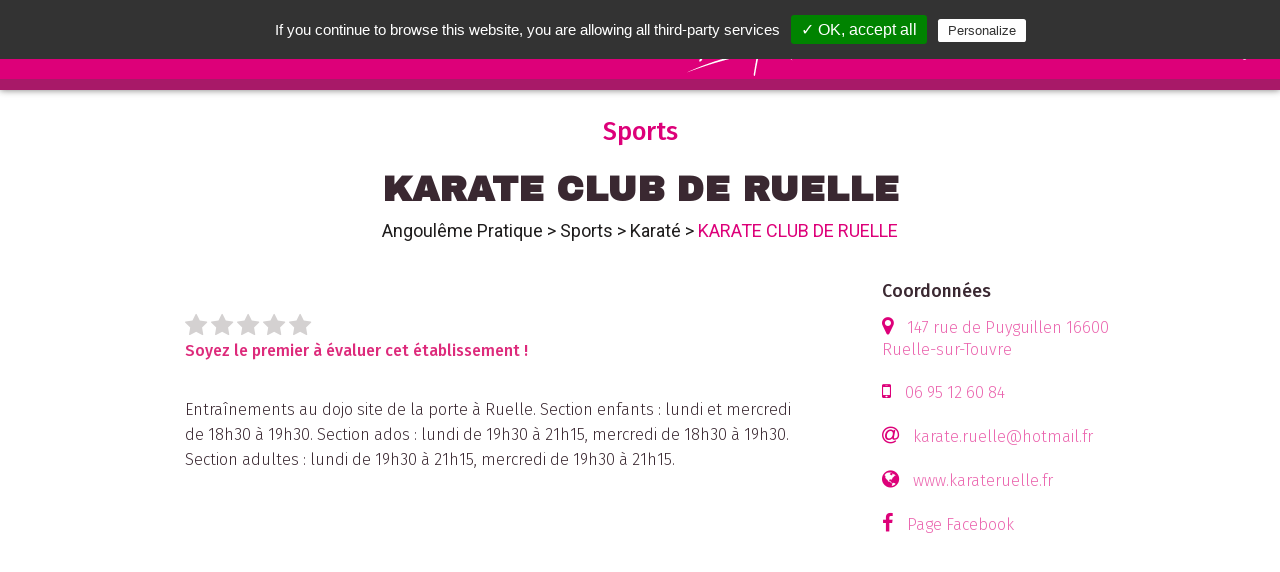

--- FILE ---
content_type: text/html; charset=UTF-8
request_url: https://www.leguidepratique.com/guide/angouleme/sports/karate/karate-club-de-ruelle
body_size: 7763
content:
<html>

<head>
  <title>KARATE CLUB DE RUELLE - Sports : Karaté - Angoulême Pratique</title>
    <meta name="description" content="&lt;p&gt;Entraînements au dojo site de la porte à Ruelle. Section enfants : lundi et mercredi de 18h30 à 19h30. Section ados : lundi de 19h30 à 21h15, mercredi de 18h30 à 19h30. Section adultes : lundi de 19h30 à 21h15, mercredi de 19h30 à 21h15.&lt;/p&gt;" />
  <meta name="viewport"
    content="width=device-width, height=device-height, initial-scale=1.0, user-scalable=0, minimum-scale=1.0, maximum-scale=1.0">
  <meta http-equiv="content-Type" content="text/html; charset=utf-8">
  <meta property='og:image' content='https://dev.leguidepratique.com/storage/app/media/guides/angouleme/carousel/2020/143-162-min.jpg' />
<meta property="og:title" content="KARATE CLUB DE RUELLE - Angoulême Pratique" />
<meta property="og:description" content="Entraînements au dojo site de la porte à Ruelle. Section enfants : lundi et mercredi de 18h30 à 19h30. Section ados : lundi de 19h30 à 21h15, mercredi de 18h30 à 19h30. Section adultes : lundi de 19h30 à 21h15, mercredi de 19h30 à 21h15...." />
<meta property="og:updated_time" content="1768756529" />  <link
    href="https://fonts.googleapis.com/css2?family=Archivo+Black&family=Fira+Sans:ital,wght@0,200;0,300;0,400;0,500;0,600;0,700;1,200&family=PT+Sans&display=swap&family=Roboto:wght@200;300;400;500;900&display=swap"
    rel="stylesheet">
  <link rel="stylesheet" href="https://www.leguidepratique.com/themes/le-guide-pratique-v6/assets/css/font-awesome/css/font-awesome.min.css">
  <link rel="stylesheet" href="https://www.leguidepratique.com/themes/le-guide-pratique-v6/assets/css/picnic.min.css">
  <link rel="stylesheet" href="https://www.leguidepratique.com/themes/le-guide-pratique-v6/assets/js/vendor/perfect-scrollbar/perfect-scrollbar.min.css">
  <link rel="stylesheet" href="https://www.leguidepratique.com/themes/le-guide-pratique-v6/assets/js/vendor/unslider/unslider.css">
  <link rel="stylesheet" href="https://www.leguidepratique.com/themes/le-guide-pratique-v6/assets/js/vendor/lightbox/css/lightbox.min.css">
  <link rel="stylesheet" href="https://cdnjs.cloudflare.com/ajax/libs/tiny-slider/2.9.2/tiny-slider.css">
  <link rel="stylesheet" href="https://www.leguidepratique.com/themes/le-guide-pratique-v6/assets/css/style.css">
  <link rel="stylesheet" href="https://www.leguidepratique.com/themes/le-guide-pratique-v6/assets/css/ville.css">
  <link rel="stylesheet" href="https://www.leguidepratique.com/themes/le-guide-pratique-v6/assets/css/thema.css">
  <link rel="stylesheet" href="https://www.leguidepratique.com/themes/le-guide-pratique-v6/assets/css/annonce.css">

  <link rel="apple-touch-icon" sizes="57x57" href="https://www.leguidepratique.com/themes/le-guide-pratique-v6/assets/img/icons/apple-icon-57x57.png">
  <link rel="apple-touch-icon" sizes="60x60" href="https://www.leguidepratique.com/themes/le-guide-pratique-v6/assets/img/icons/apple-icon-60x60.png">
  <link rel="apple-touch-icon" sizes="72x72" href="https://www.leguidepratique.com/themes/le-guide-pratique-v6/assets/img/icons/apple-icon-72x72.png">
  <link rel="apple-touch-icon" sizes="76x76" href="https://www.leguidepratique.com/themes/le-guide-pratique-v6/assets/img/icons/apple-icon-76x76.png">
  <link rel="apple-touch-icon" sizes="114x114" href="https://www.leguidepratique.com/themes/le-guide-pratique-v6/assets/img/icons/apple-icon-114x114.png">
  <link rel="apple-touch-icon" sizes="120x120" href="https://www.leguidepratique.com/themes/le-guide-pratique-v6/assets/img/icons/apple-icon-120x120.png">
  <link rel="apple-touch-icon" sizes="144x144" href="https://www.leguidepratique.com/themes/le-guide-pratique-v6/assets/img/icons/apple-icon-144x144.png">
  <link rel="apple-touch-icon" sizes="152x152" href="https://www.leguidepratique.com/themes/le-guide-pratique-v6/assets/img/icons/apple-icon-152x152.png">
  <link rel="apple-touch-icon" sizes="180x180" href="https://www.leguidepratique.com/themes/le-guide-pratique-v6/assets/img/icons/apple-icon-180x180.png">
  <link rel="icon" type="image/png" sizes="192x192" href="https://www.leguidepratique.com/themes/le-guide-pratique-v6/assets/img/icons/android-icon-192x192.png">
  <link rel="icon" type="image/png" sizes="32x32" href="https://www.leguidepratique.com/themes/le-guide-pratique-v6/assets/img/icons/favicon-32x32.png">
  <link rel="icon" type="image/png" sizes="96x96" href="https://www.leguidepratique.com/themes/le-guide-pratique-v6/assets/img/icons/favicon-96x96.png">
  <link rel="icon" type="image/png" sizes="16x16" href="https://www.leguidepratique.com/themes/le-guide-pratique-v6/assets/img/icons/favicon-16x16.png">
  <meta name="msapplication-TileColor" content="#ffffff">
  <meta name="msapplication-TileImage" content="https://www.leguidepratique.com/themes/le-guide-pratique-v6/assets/img/icons/ms-icon-144x144.png">
</head>

<body class='annonce'>
  <div class="nav-overlay"></div>
<header class='main-header shadow' role="banner">
    <div class="left-menu"><a class="main-menu-toggle">
	</a></div>
	<div class="search-wrapper header-search-wrapper">
	    <input id="header-search" class="search header-search form-control" name="header-search" placeholder="rechercher"
	      aria-placeholder="Rechercher" type=text />
	    <div class="search-suggestions-wrapper shadow">
	      <ul class="search-suggestion-list" id="suggestion-list">
	      </ul>
	     </div>
	     <!--<button class="search-icons clean-search"> <i class="fa fa-close"></i></button>-->
	    <button class="search-icons launch-search h" data-guide="angouleme"><i class="fa fa-search"></i></button>
	   </div>
    <a href="/guide/angouleme" class="main-title">
        <h1>
        Angoulême <img src="https://www.leguidepratique.com/themes/le-guide-pratique-v6/assets/img/pratique_b.svg">        </h1>
    </a>
	<div class="right-menu">
		<a class="right-menu-item no-mobile" target="_blank" href="https://www.facebook.com/AngoulemePratiqueOfficiel/">
            <i class="fa fa-facebook-f " aria-hidden="true"></i>
        </a>
        <a class="right-menu-item no-mobile" target="_blank" href="https://www.instagram.com/angouleme_pratique/">
            <i class="fa fa-instagram " aria-hidden="true"></i>
        </a>
    	<label class="right-menu-item" id="header-search-toggle" data-toggle="header-search">
    		<i class="fa fa-search " aria-hidden="true"></i>
    	</label>			
    </div>
    <nav class="main-menu shadow-alt" id="main-menu" aria-label="Menu principal">
        <ul class="menu-list">
            <li>
				<a href="/">Accueil</a>
			</li>
            <li>
                <a href="#" class="show-submenu" data-target="submenu-villes">Nos Villes</a>
                <ul class="submenu" id="submenu-villes">
                            <li class=''><a href="/guide/angouleme">Angoulême</a></li>
        <li class=''><a href="/guide/aurillac">Aurillac</a></li>
        <li class=''><a href="/guide/brive">Brive</a></li>
        <li class=''><a href="/guide/chateauroux">Châteauroux</a></li>
        <li class=''><a href="/guide/cognac">Cognac</a></li>
        <li class=''><a href="/guide/la-creuse">La Creuse</a></li>
        <li class=''><a href="/guide/haute-correze">La Haute-Corrèze</a></li>
        <li class=''><a href="/guide/pays-de-tulle">Le Pays de Tulle</a></li>
        <li class=''><a href="/guide/montlucon">Montluçon</a></li>
        <li class=''><a href="/guide/perigueux">Périgueux</a></li>
        <li class=''><a href="/guide/saint-junien">Saint-Junien</a></li>
        <li class=''><a href="/guide/saintes">Saintes</a></li>
                    </ul>
            </li>
                        <li><a href="/guide/angouleme#actualites">Les Actualités</a></li>
                         
            <!-- Temporaire, à modifier dès retrait Adelya -->
                         <li>
                 <a href="/guide/angouleme#mybonplan">Nos bons plans</a>
			</li>
			             <li>
                 <a href="/guide/angouleme#recherche" class="">Tout savoir sur votre ville</ma></a>
            </li>
            <li><a href="#" class="show-submenu" data-target="submenu-themas">Nos thématiques</a>
            	<ul class="submenu" id="submenu-themas">

        <li class=''><a data-i ="accueil"  href="/guide/angouleme/accueil">Accueil dans la ville</a></li>
        <li class=''><a data-i ="aide-internationale"  href="/guide/angouleme/aide-internationale">Aide internationale</a></li>
        <li class=''><a data-i ="animaux"  href="/guide/angouleme/animaux">Animaux</a></li>
        <li class=''><a data-i ="antiquites"  href="/guide/angouleme/antiquites">Antiquités</a></li>
        <li class=''><a data-i ="artisans"  href="/guide/angouleme/artisans">Artisans</a></li>
        <li class=''><a data-i ="autos-motos"  href="/guide/angouleme/autos-motos">Autos - Motos</a></li>
        <li class=''><a data-i ="banques-et-assurances"  href="/guide/angouleme/banques-et-assurances">Banques - Assurances</a></li>
        <li class=''><a data-i ="bars-pubs-discotheques"  href="/guide/angouleme/bars-pubs-discotheques">Bars - Pubs - Clubs</a></li>
        <li class=''><a data-i ="beaute-bien-etre"  href="/guide/angouleme/beaute-bien-etre">Beauté - Bien être</a></li>
        <li class=''><a data-i ="bibliotheques"  href="/guide/angouleme/bibliotheques">Bibliothèques - Librairies</a></li>
        <li class=''><a data-i ="bricolage-jardinage"  href="/guide/angouleme/bricolage-jardinage">Bricolage - Jardinage</a></li>
        <li class=''><a data-i ="cadre-de-vie"  href="/guide/angouleme/cadre-de-vie">Cadre de vie</a></li>
        <li class=''><a data-i ="chasse-peche"  href="/guide/angouleme/chasse-peche">Chasse - Pêche</a></li>
        <li class=''><a data-i ="culture-loisirs"  href="/guide/angouleme/culture-loisirs">Culture - Loisirs</a></li>
        <li class=''><a data-i ="danse"  href="/guide/angouleme/danse">Danse</a></li>
        <li class=''><a data-i ="education-enseignement"  href="/guide/angouleme/education-enseignement">Education - Enseignement</a></li>
        <li class=''><a data-i ="enfance-et-jeunesse"  href="/guide/angouleme/enfance-et-jeunesse">Enfance - Jeunesse</a></li>
        <li class=''><a data-i ="entreprendre"  href="/guide/angouleme/entreprendre">Entreprendre</a></li>
        <li class=''><a data-i ="famille"  href="/guide/angouleme/famille">Famille</a></li>
        <li class=''><a data-i ="formation-emploi"  href="/guide/angouleme/formation-emploi">Formation - Emploi</a></li>
        <li class=''><a data-i ="gourmandises"  href="/guide/angouleme/gourmandises">Gourmandises - Traiteurs</a></li>
        <li class=''><a data-i ="habitat"  href="/guide/angouleme/habitat">Habitat</a></li>
        <li class=''><a data-i ="handicap"  href="/guide/angouleme/handicap">Handicap</a></li>
        <li class=''><a data-i ="hebergements"  href="/guide/angouleme/hebergements">Hébergement</a></li>
        <li class=''><a data-i ="multimedias"  href="/guide/angouleme/multimedias">Informatique - Multimédias</a></li>
        <li class=''><a data-i ="justice"  href="/guide/angouleme/justice">Justice</a></li>
        <li class=''><a data-i ="maison-et-decoration"  href="/guide/angouleme/maison-et-decoration">Maison - Décoration - Fleuristes</a></li>
        <li class=''><a data-i ="medias"  href="/guide/angouleme/medias">Médias et Graphisme</a></li>
        <li class=''><a data-i ="musees"  href="/guide/angouleme/musees">Musées</a></li>
        <li class=''><a data-i ="musique"  href="/guide/angouleme/musique">Musique</a></li>
        <li class=''><a data-i ="restaurants"  href="/guide/angouleme/restaurants">Restaurants</a></li>
        <li class=''><a data-i ="salons-spectacles-congres"  href="/guide/angouleme/salons-spectacles-congres">Séminaires - Spectacles - Location</a></li>
        <li class=''><a data-i ="sante"  href="/guide/angouleme/sante">Santé</a></li>
        <li class=''><a data-i ="seniors"  href="/guide/angouleme/seniors">Seniors</a></li>
        <li class=''><a data-i ="shopping"  href="/guide/angouleme/shopping">Shopping</a></li>
        <li class=''><a data-i ="solidarite"  href="/guide/angouleme/solidarite">Solidarité</a></li>
        <li class=''><a data-i ="sports"  href="/guide/angouleme/sports">Sports</a></li>
        <li class=''><a data-i ="tourisme"  href="/guide/angouleme/tourisme">Tourisme</a></li>
        <li class=''><a data-i ="transports"  href="/guide/angouleme/transports">Transports - Voyages</a></li>
        <li class=''><a data-i ="vie-associative"  href="/guide/angouleme/vie-associative">Vie associative</a></li>
        <li class=''><a data-i ="vins-et-spiritueux"  href="/guide/angouleme/vins-et-spiritueux">Vins, bières et spiritueux</a></li>
    </ul>
            </li>
            
                         <li>
                <a href="/guide/angouleme#vos-sorties">Vos Sorties</a></li>
            </li>
                        <li> <a href="/qui-sommes-nous">Qui sommes nous ?</a></li>
            <!-- Ajouter un test : a n'afficher que si guide papier -->
                            <li><a href="/guide/angouleme/ou-trouver-le-guide-pratique">Où trouver les guides pratiques ?</a></li>
                        <li><a href="/envoi-evenement">Nous envoyer un évènement</a></li>
                             <li><a href="/notre-service-commercial">Notre service commercial</a></li>
            <li class="menu-social-links">
                
<a target="_blank" href="https://www.instagram.com/angouleme_pratique/">
    <img src="https://www.leguidepratique.com/themes/le-guide-pratique-v6/assets/img/social/insta_icon.png">
</a>
<a target="_blank" href="https://www.facebook.com/AngoulemePratiqueOfficiel/">
    <img src="https://www.leguidepratique.com/themes/le-guide-pratique-v6/assets/img/social/fb_icon.png">
</a>
<a href="/contact">
    <img src="https://www.leguidepratique.com/themes/le-guide-pratique-v6/assets/img/social/mail_icon.png">
</a>
            </li>
        </ul>
    </nav>
</header>  <div class="main-content annonce">
  <a class="anchor" id="top"></a>
    
<section>
    <div class="container">
        <div class="annonce-title">
            Sports
            <h2>KARATE CLUB DE RUELLE</h2>
                        <div class="breadcrumb no-mobile">
                <a href="/guide/angouleme">Angoulême Pratique</a> <span class="breadcrumb-separator"> > </span>
                <a href="/guide/angouleme/sports">Sports</a> <span class="breadcrumb-separator"> > </span>
                <a
                    href="/guide/angouleme/sports#karate">Karaté</a>
                <span class="breadcrumb-separator"> > </span>
                KARATE CLUB DE RUELLE
            </div>
        </div>
    </div>
</section>
<section>
    <div class="container content">
        <div class='flex'>
            <div class="one three-fourth-1100">
                <div class='col-content'>

                                        <div class="annonce-comp flex">
                                                <div class="main-note-container" id="annonce-note">
                                                                                                                <span class="note-star note-empty active clickable star-i-1"
                                data-note="1" data-annonce="137786"><i class="fa fa-star"
                                    aria-hidden="true"></i></span>
                                                                                                                <span class="note-star note-empty active clickable star-i-2"
                                data-note="2" data-annonce="137786"><i class="fa fa-star"
                                    aria-hidden="true"></i></span>
                                                                                                                <span class="note-star note-empty active clickable star-i-3"
                                data-note="3" data-annonce="137786"><i class="fa fa-star"
                                    aria-hidden="true"></i></span>
                                                                                                                <span class="note-star note-empty active clickable star-i-4"
                                data-note="4" data-annonce="137786"><i class="fa fa-star"
                                    aria-hidden="true"></i></span>
                                                                                                                <span class="note-star note-empty active clickable star-i-5"
                                data-note="5" data-annonce="137786"><i class="fa fa-star"
                                    aria-hidden="true"></i></span>
                                                                                    <br /><span class="no-note">Soyez le premier à évaluer cet établissement !</span>
                            <span class="have-note" style="display:none;font-size:0.70em;text-style:italic"> Moyenne des
                                notes données par nos usagers</i>
                                                        </div>
                                            </div>
                                        <p>
                        <p>Entraînements au dojo site de la porte à Ruelle. Section enfants : lundi et mercredi de 18h30 à 19h30. Section ados : lundi de 19h30 à 21h15, mercredi de 18h30 à 19h30. Section adultes : lundi de 19h30 à 21h15, mercredi de 19h30 à 21h15.</p>
                    </p>
                                    </div>
                            </div>
            <div class="one fourth-1100">
                <div>
                    <h3 class="side-title">
                        Coordonnées
                    </h3>
                    <ul class="coords-container">
                                                <li class="annonce_content">
                            <i class="fa fa-map-marker " aria-hidden="true"></i>
                            <a href="#carte" title="Géolocalisation">
                                147 rue de Puyguillen                                                                16600                                 Ruelle-sur-Touvre                             </a>
                        </li>
                                                                                                                                                                                                <li class="annonce_content">
                            <i class="fa fa-mobile" aria-hidden="true"></i>
                            <a href="tel:06 95 12 60 84">
                                06 95 12 60 84 </a>
                        </li>
                                                                        <li class="annonce_content">
                            <i class="fa fa-at" aria-hidden="true"></i>
                            <a href="mailto:karate.ruelle@hotmail.fr">
                                karate.ruelle@hotmail.fr </a>
                        </li>
                                                                        <li class="annonce_content">
                            <i class="fa fa-globe " aria-hidden="true"></i>
                                                        <a href="http://www.karateruelle.fr" target="_blank" title="Site internet">
                                www.karateruelle.fr
                            </a>
                                                    </li>
                                                                        <li class="annonce_content">
                            <i class="fa fa-facebook-f " aria-hidden="true"></i>
                            <a href="https://www.facebook.com/karateclubderuelle" target="_blank" title="Facebook" class="ios-ext">Page
                                Facebook</a>
                        </li>
                                                                                                                                                <li class="annonce_content">
                            <div class="gmap-holder">
                                <iframe
                                                                                                                        src="https://www.google.com/maps/embed/v1/place?key=AIzaSyCsI1V-QQzAA-s3obYnbt0pTdJA1ygYrAY&amp;q=KARATE%20CLUB%20DE%20RUELLE+147%20rue%20de%20Puyguillen+16600+Ruelle-sur-Touvre"
                                                                                                                                                    style="border:0" allowfullscreen="" width="100%" height="250"></iframe>
                            </div>
                        </li>
                                                <li class="annonce_content">
                            <ul class="intro-list-social flex one">
                                <li class="intro-block-social">
                                    <a class="fb-bg" href="http://www.facebook.com/sharer.php?u=https://www.leguidepratique.com/guide/angouleme/sports/karate/karate-club-de-ruelle"
                                        target="_blank" rel="noopener noreferrer"><img
                                            src="https://www.leguidepratique.com/themes/le-guide-pratique-v6/assets/img/social/fb_icon.png" class=""
                                            data-result="success">Partager sur Facebook
                                    </a>
                                </li>
                                <li class="intro-block-social">
                                    <a class="tw-bg"
                                        href="https://twitter.com/share?url=https://www.leguidepratique.com/guide/angouleme/sports/karate/karate-club-de-ruelle&amp;text==Le Guide Pratique : Angoulême;hashtags=Angoulême_Pratique"
                                        target="_blank" rel="noopener noreferrer"><img
                                            src="https://www.leguidepratique.com/themes/le-guide-pratique-v6/assets/img/social/twitter-icon.png"
                                            alt="Twitter">Partager sur Twitter
                                    </a>
                                </li>
                                <li class="intro-block-social">
                                    <a class="insta-bg" rel="noopener noreferrer" href="mailto:?Subject=Bon plan : Angoulême&amp;Body=
                                     Cette%20annonce%20devrait%20t%27int%C3%A9resser%20%3A Angoulême -
                                     https://www.leguidepratique.com/guide/angouleme/sports/karate/karate-club-de-ruelle"> <img src="https://www.leguidepratique.com/themes/le-guide-pratique-v6/assets/img/social/mail_icon.png"
                                            alt="Email">Partager par email
                                    </a>
                                </li>
                                <li class="intro-block-social mobile-only">
                                    <a class="insta-bg" rel="noopener noreferrer" href="sms:?&body=Cette%20annonce%20devrait%20t%27int%C3%A9resser%20%3A
                                    Angoulême - https://www.leguidepratique.com/guide/angouleme/sports/karate/karate-club-de-ruelle"><img
                                            src="https://www.leguidepratique.com/themes/le-guide-pratique-v6/assets/img/social/sms-icon.png" alt="Sms">Partager par
                                        SMS
                                    </a>
                                </li>
                            </ul>
                        </li>
                    </ul>
                </div>
            </div>
        </div>
    </div>
</section>
<hr class="container section-separator last" />
<section class="">
        <div class="container content">
        <aside class="publicites">
            <span class='pub-title'>Découvrez aussi :</span>
            <div class="pub-slider-container">
                <!-- <div id="pub-slider"> -->
                <ul id="pub-carrousel">
                                        <li>
                        <a href="/guide/angouleme/sports/salle-de-sport/elancia"
                            class="pub" style="background-image:
                                                url('/storage/app/media/guides/angouleme/annonces/ELANCIA/MUR/4px-BW84_n0QJGVPszge3NRBsKw-2VcOifrJIjPYFYkOtaCZxxXQ2e6EO_yHkn1-jMqd2N_IFmJ5bVGrKO-5ocGNuVMvJMOY9vj-.jpg');">
                            <h4 class="sm-featured">ELANCIA</h4>
                        </a>
                    </li>
                                    </ul>
                            </div>
        </aside>
    </div>
    
    <section class="">
        <div class="link-box">
            <ul class="link-box-list">
                                <li>
                    <a href="/guide/angouleme#actualites-et-evenements">
                        Suivez nos <b>actualités</b>
                    </a>
                </li>
                                                <li>
                    <a href="/guide/angouleme#vos-sorties">
                        Trouvez vos <b>sorties</b>
                    </a>
                </li>
                                                <li>
                    <a href="/guide/angouleme#mybonplan">
                        Profitez de nos <b>Bons Plans</b>
                    </a>
                </li>
                                <li>
                    <a href="/guide/angouleme#recherche" class="moveto-themas">
                        Nos <b>Thématiques</b>
                    </a>
                </li>
            </ul>
        </div>
    </section>
      </div>

  <footer class="main-footer">
    <div class="flex one three-1100 ">
	<div class="footer-head">
	    <a href="#" class="main-title">
	        <img src="https://www.leguidepratique.com/themes/le-guide-pratique-v6/assets/img/logo-horizontal.png" class="no-mobile">
	        <img src="https://www.leguidepratique.com/themes/le-guide-pratique-v6/assets/img/logo-guide-pratique.png" class="mobile-only">
	    </a>
	</div>
	<div class="footer-main">
		<a href="/mentions-legales">Mentions légales</a> /
	    <a href="/contact">Contact</a><br/>
	    <p class="copyright">tous droits réservés ©2022 Stratège</p>
	</div>
	<div class="footer-main">
	  	<div id="back-to-top" class="back-to-top-wrapper">
	    	<a href="#top" class="back-to-top-link" aria-label="Scroll to Top">
	    		Retour en haut de page 
			</a>
	  </div>
	</div>
</div>  </footer>
  <div class="modal">
    <input id="nl_modal" type="checkbox" />
    <label for="nl_modal" class="overlay"></label>
    <article>
        <header>
            <label for="nl_modal" class="close">&times;</label>
            <h2 class="modal-title" id="myModalLabel">S'inscrire aux newsletter</h2>
        </header>
        <section class="content">
            <div>
                <h4>Vos coordonnées</h4>
                <input name="guide_id" id="guide_id" type="hidden" value="87"/>
                <fieldset class="flex two">
                    <label><input name="firstname" id="firstname" type="text" placeholder="Prénom"></label>
                    <label><input name="name" id="name" type="text" placeholder="Nom"></label>
                    <label><input name="email" id="email" type="email" placeholder="Email"></label>
                    <label><input name="tel" id="tel" type="text" placeholder="Téléphone portable"></label>
                </fieldset>
            </div>
            <div>
                <h4>les Actualités de votre ville</h4>
                <div class="flex one center">
                    <div>
                        <label>
                          <input name="article_hebdo" id="article_hebdo"  type="checkbox">
                          <span class="checkable">Recevoir notre résumé hebdomadaire</span>
                        </label>
                    </div>
                </div> 
            </div>
            <div>
                <h4>Vos sorties</h4>
                <div class="flex one center">
                    <div>
                        <label>
                          <input name="event_hebdo" id="event_hebdo"  type="checkbox">
                          <span class="checkable">Recevoir notre résumé hebdomadaire</span>
                        </label>
                    </div>
                </div> 
            </div>
            <div>
                <h4>Nos Bons plans</h4>
                <div class="flex one center">
                    <div>
                        <label>
                          <input name="bonplan_single" id="bonplan_single" type="checkbox">
                          <span class="checkable">Recevoir nos bons plans par email lors de leur parution</span>
                        </label>
                    </div>
                    <div>
                        <label>
                          <input name="bonplan_hebdo" id="bonplan_hebdo" type="checkbox">
                          <span class="checkable">Recevoir notre résumé hebdomadaire par email</span>
                        </label>
                    </div>
                </div> 
            </div>
            <div>
                <h4>Une question avant de terminer</h4>
                <div class="flex one center">
                    <div>
                        <p>Seriez-vous intéressé pour recevoir ces notifications par SMS ?</p>
                        <label>
                          <input type='radio' name="sondage_sms" value="oui" id="sondage_sms_oui">
                          <span class="checkable">Oui</span>
                        </label>
                        <label>
                          <input type='radio' name="sondage_sms" value="non" id="sondage_sms_non">
                          <span class="checkable">Non</span>
                        </label>
                    </div>
                </div> 
            </div>
            <hr/>
            <div>
                <div class="flex one center">
                    <div>
                       <label class="ios-bv">
                          <input name="appro_hebdo" id="appro_hebdo" type="checkbox">
                          <span class="checkable" style="font-size:0.8em;font-style:italic">En validant mon inscription, j'accepte que de recevoir les newsletter que j'ai selectionné ci-dessus. Je peux me désinscrire à tout moment à l'aide des liens de désinscriptions ou en écrivant à <a href="mailto:assistance@leguidepratique.com">assistance@leguidepratique.com</a></span>
                        </label>
                    </div>
                </div> 
            </div>
        </section>
        <footer>
            <button id="valid-nl-inscription" class="button lgp-button"
                data-dismiss="modal">Valider</button>
            <label for="nl_modal" class="button lgp-button pseudo danger">
                Annuler
            </label>
        </footer>
    </article>
</div>  </body>

<script src="https://www.leguidepratique.com/themes/le-guide-pratique-v6/assets/js/vendor/jquery.min.js" type="text/javascript"></script>
<script src="https://www.leguidepratique.com/themes/le-guide-pratique-v6/assets/js/vendor/perfect-scrollbar/perfect-scrollbar.jquery.min.js" type="text/javascript"></script>
<script src="https://www.leguidepratique.com/modules/system/assets/js/framework.js?v=1.1.7"></script>
<script src="https://www.leguidepratique.com/themes/le-guide-pratique-v6/assets/js/vendor/unslider/unslider-min.js" type="text/javascript"></script>
<script src="https://www.leguidepratique.com/themes/le-guide-pratique-v6/assets/js/vendor/lightbox/js/lightbox.min.js" type="text/javascript"></script>
<script src="https://cdnjs.cloudflare.com/ajax/libs/tiny-slider/2.9.2/min/tiny-slider.js"></script>
<script src="https://unpkg.com/leaflet@1.4.0/dist/leaflet.js"></script>
<script src="https://unpkg.com/leaflet.markercluster@1.4.1/dist//leaflet.markercluster-src.js"></script>
<script src='https://api.mapbox.com/mapbox.js/plugins/leaflet-fullscreen/v1.0.1/Leaflet.fullscreen.min.js'></script>
<script src="https://unpkg.com/mapbox-gl-leaflet@0.0.3/leaflet-mapbox-gl.js"></script>
<script src="https://www.leguidepratique.com/themes/le-guide-pratique-v6/assets/js/script.js" type="text/javascript"></script>
<script src="https://www.leguidepratique.com/themes/le-guide-pratique-v6/assets/js/ville.js" type="text/javascript"></script>
<script src="https://www.leguidepratique.com/themes/le-guide-pratique-v6/assets/js/annonce.js" type="text/javascript"></script>
<script src="https://www.leguidepratique.com/themes/le-guide-pratique-v6/assets/js/bonplan.js" type="text/javascript"></script>
<script src="https://www.leguidepratique.com/themes/le-guide-pratique-v6/assets/js/vendor/tarteaucitron/tarteaucitron.js" type="text/javascript"></script>
<script type="text/javascript">
    tarteaucitron.init({
        "privacyUrl": "",
        /* Privacy policy url */

        "hashtag": "#cookies_policy",
        /* Open the panel with this hashtag */
        "cookieName": "cookies_policy",
        /* Cookie name */

        "orientation": "top",
        /* Banner position (top - bottom) */
        "showAlertSmall": false,
        /* Show the small banner on bottom right */
        "cookieslist": true,
        /* Show the cookie list */

        "adblocker": false,
        /* Show a Warning if an adblocker is detected */
        "AcceptAllCta": true,
        /* Show the accept all button when highPrivacy on */
        "highPrivacy": false,
        /* Disable auto consent */
        "handleBrowserDNTRequest": false,
        /* If Do Not Track == 1, disallow all */

        "removeCredit": false,
        /* Remove credit link */
        "moreInfoLink": true,
        /* Show more info link */
        "useExternalCss": false,
        /* If false, the tarteaucitron.css file will be loaded */

        //"cookieDomain": ".my-multisite-domaine.fr", /* Shared cookie for multisite */

        "readmoreLink": "/cookiespolicy" /* Change the default readmore link */
    });
</script>
<script type="text/javascript">
    tarteaucitron.user.gtagUa = 'UA-27290056-1';
    tarteaucitron.user.gtagMore = function () {
        /* add here your optionnal gtag() */ };
    (tarteaucitron.job = tarteaucitron.job || []).push('gtag');
</script>
</html>